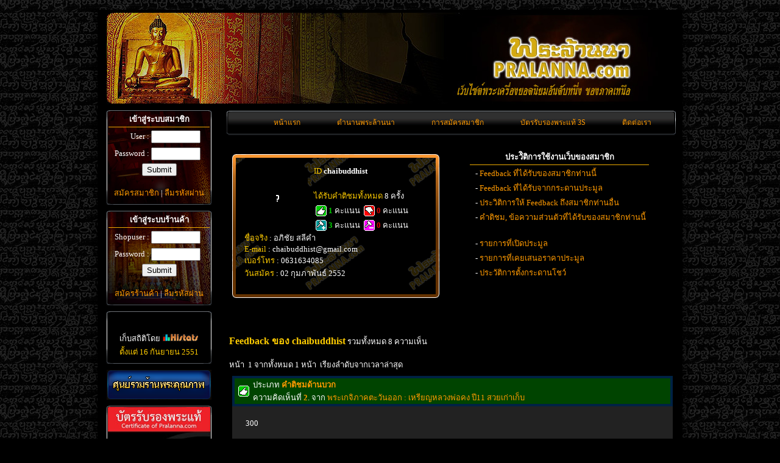

--- FILE ---
content_type: text/html
request_url: http://pralanna.com/user-detail.php?userid=662
body_size: 10444
content:
<meta http-equiv="Content-Type" content="text/html; charset=utf-8" />
  <! DOCTYPE html PUBLIC "-//W3C//DTD XHTML 1.0 Transitional//EN" "http://www.w3.org/TR/xhtml1/DTD/xhtml1-transitional.dtd">
<html xmlns="http://www.w3.org/1999/xhtml">
<head>
<meta http-equiv="Content-Type" content="text/html; charset=utf-8" />
<link rel="icon" href="pralanna.ico" type="image/x-icon">
<link rel="shortcut icon" href="pralanna.ico" type="image/x-icon"> 
<title>ข้อมูลสมาชิก chaibuddhist พระล้านนา.คอม เว็บ พระเครื่อง พระบูชา อันดับหนึ่ง ของภาคเหนือ</title>
<script src="admin/ie7-standard.js" type="text/javascript"> </script>
<script type="text/javascript" src="ckeditor/ckeditor.js"></script>
<script type="text/JavaScript">
<!--
function logout(){
	var conLogout;
	conLogout = confirm("คุณต้องการออกจากระบบหรือไม่ ?");
	if(conLogout==false)	return;
	window.location = "logout.php";
}
function logout_shop(){
	var conLogout;
	conLogout = confirm("คุณต้องการออกจากระบบร้านค้าหรือไม่ ?");
	if(conLogout==false)	return;
	window.location = "logout_shop.php";
}
//-->
</script>
<link href="css/pralanna.css" rel="stylesheet" type="text/css">
<style type="text/css"> </style>
</head>

<body>
<center>
	 &nbsp;
   <table width="100%" border="0" cellpadding="0" cellspacing="0">
              <tr>
                
                <td class="BgFixC">
				<center>
				  <table width="930" border="0" cellpadding="0" cellspacing="0" bgcolor="#000000">
             	 <tr>
                <td align="left" valign="top" ><table width="100%" border="0" cellspacing="0" cellpadding="0">
                  <tr>
                    <td colspan="2" align="left" valign="top">
					
<table width="100%" border="0" cellspacing="0" cellpadding="0">
                      
					  <tr>
                        <td height="150" colspan="2" align="left" valign="top">
                        
                       <img src="image/pralanna-top-title.jpg" width="945" height="150" style="margin:5px 0px 0px 15px" />
                       <!--  <object classid="clsid:D27CDB6E-AE6D-11cf-96B8-444553540000" codebase="http://download.macromedia.com/pub/shockwave/cabs/flash/swflash.cab#version=7,0,19,0" width="930" height="150" style="margin-left:13px;">
                          <param name="movie" value="image/title3.swf" />
                          <param name="quality" value="high" />
                          <embed src="image/title3.swf" quality="high" pluginspage="http://www.macromedia.com/go/getflashplayer" type="application/x-shockwave-flash" width="930" height="150"></embed>
                        </object> --></td>
  </tr>
                    					</table>
                      <table width="100%" border="0" cellspacing="0" cellpadding="0">
                      <tr>
                        <td>			</td>
                      </tr>
                    </table>

                 </td>
                  </tr>
                  <tr>
				  
				  	<td width="180" align="left" valign="top"><meta http-equiv="Content-Type" content="text/html; charset=utf-8" />
<table border="0" cellspacing="10" cellpadding="0">
                        <tr>
                          <td>
						  
                  <div class="BgLoginBoard1">		
					<div class="login_frame">							  
							  		<form id="form1" name="form1" method="post" action="login.php">
        <table width="100%" border="0" cellspacing="3" cellpadding="0">
          <tr>
            <td height="25" colspan="2" align="center" class="Redline"><strong>เข้าสู่ระบบสมาชิก</strong></td>
            </tr>
          <tr>
            <td height="25" align="right">User : </td>
            <td><input name="user_name" type="text" class="input-admin" id="user_name" size="8" /></td>
          </tr>
          <tr>
            <td height="25" align="right" >Password : </td>
            <td><input name="user_password" type="password" class="input-admin" id="user_password" size="8" /></td>
          </tr>
          <tr>
            <td colspan="2" align="center"><input type="submit" name="Submit2" value="Submit" /></td>
          </tr>
        </table>
        </form>
			</div><span class="login"><center><a href="member.php">สมัครสมาชิก</a> | <a href="member-lostpass.php?mode=1">ลืมรหัสผ่าน</a></center></span>
		
                         								     
                         </div>
                         						  </td>
                        </tr>
						
						
						<tr>
						  <td align="left" valign="top"> 
                          
                  <div class="BgLoginBoard2">		
					<div class="login_frame">	
							    
																
								<form id="form1" name="form1" method="post" action="login_shop.php">
        <table width="100%" border="0" cellspacing="3" cellpadding="0">
          <tr>
            <td height="25" colspan="2" align="center" class="Redline"><strong>เข้าสู่ระบบร้านค้า</strong></td>
            </tr>
          <tr>
            <td height="25" align="right">Shopuser : </td>
            <td><input name="shop_name" type="text" class="input-admin" id="shop_name" size="8" /></td>
          </tr>
          <tr>
            <td height="25" align="right" >Password : </td>
            <td><input name="shop_password" type="password" class="input-admin" id="shop_password" size="8" /></td>
          </tr>
          <tr>
            <td colspan="2" align="center"><input type="submit" name="Submit2" value="Submit" /></td>
          </tr>
        </table>
		</form>

                         </div><span class="login"><center><a href="shop-member.php">สมัครร้านค้า</a> | <a href="member-lostpass.php?mode=2">ลืมรหัสผ่าน</a></center></span>                         </div>
                         						  </td>
  </tr>
					
                    
                    										
						<tr>
						  <td align="left" valign="top">

                            <div class="login_frame_nbg">	
                                <center>
                            <script type="text/javascript">document.write(unescape("%3Cscript src=%27http://s10.histats.com/js15.js%27 type=%27text/javascript%27%3E%3C/script%3E"));</script>
                            <a href="http://www.histats.com" target="_blank" title="hit counters" ><script  type="text/javascript" >
                            try {Histats.start(1,447482,4,401,118,80,"00011111");
                            Histats.track_hits();} catch(err){};
                            </script></a>
                            <noscript><a href="http://www.histats.com" target="_blank"><img  src="http://sstatic1.histats.com/0.gif?447482&101" alt="hit counters" border="0"></a></noscript><br />
                            <span>เก็บสถิติโดย <img src="image/histats.gif" style="margin-top:10px;" /></span>
                             </center>
                                                         </div>
                            <span class="login_nbg">
                                <center><span class="startdate"> ตั้งแต่ 16 กันยายน 2551</span></center>
                                                         </span>						  
                            
                            </td>                        
                        </tr> 
                  	
                    	
						<tr>
						  <td align="left" valign="top">
                          <ul class="bigblue">
							<li><a class="current" title="ร้านพระเครื่องคุณภาพ" href="shopallpage.php?page=1"><span></span><img src="image/leftmenu_shop_text03.png" width="160" height="29"/></a></li>
							</ul>
                          </td>
 					 </tr>
                     
                     <tr>
						  <td align="left" valign="top">
                         		<a title="ค้นหาบัตรรับรองพระแท้" href="searchidcard.php" target="_blank"><span></span><img src="image/iconsearchidcard2.png" width="172" height="264" style="margin-left:5px;"/></a>
                          </td>
 					 </tr>
  
  
						<tr>
						  <td align="left" valign="top">
                            <div class="BgLoginBoard4">	
                            <div class="login_frame">	
                                    <table width="100%" border="0" cellspacing="3" cellpadding="0">
                                      <tr>
                                        <td height="25" colspan="2" align="center"><strong>สถิติร้านค้า</strong></td>
                                        </tr>
                                      <tr>
                                        <td width="68%" height="25" align="right"><span class="startdate">ร้านค้าทั้งหมด :</span>  </td>
                                        <td width="32%" align="left"><span style="font-weight:bold;">265</span></td>
                                      </tr>
                                    </table>
                            </div>
                            <span class="login4">
                                    <table width="100%" border="0" cellspacing="3" cellpadding="0">
                                      <tr>
                                        <td width="68%" height="25" align="right" ><span class="startdate">พระเครื่องทั้งหมด :</span>  </td>
                                        <td width="32%" align="left"><span style="font-weight:bold;">14830</span></td>
                                      </tr>
                                    </table>
                            </span>
                            </div>				  
                            </td>
  						</tr>  
  <tr>
  	<td align="center">
    <iframe src="//www.facebook.com/plugins/likebox.php?href=https%3A%2F%2Fwww.facebook.com%2Fpages%2F%E0%B8%AA%E0%B8%B1%E0%B8%87%E0%B8%84%E0%B8%A1%E0%B8%AD%E0%B8%AD%E0%B8%99%E0%B9%84%E0%B8%A5%E0%B8%99%E0%B9%8C-pralannacom%2F417708925034080&amp;width=181&amp;height=310&amp;colorscheme=dark&amp;show_faces=true&amp;header=false&amp;stream=false&amp;show_border=true&amp;appId=169924249863032" scrolling="no" frameborder="0" style="border:none; overflow:hidden; width:181px; height:310px;" allowTransparency="true"></iframe>
    </td>
  </tr>
  <tr>
						  <td align="left" valign="top">

<div class="BgLoginBoard3">	
	<div class="login_frame">	
							  
						<table width="100%" border="0" cellspacing="3" cellpadding="0">
                                <tr>
                                  <td height="25" align="center"><strong>ค้นหาพระจากร้านค้า</strong></td>
                                </tr>
								 <tr>
									<td height="25" align="center" >  <form action="shopitemall.php" method="post" name="search" id="search">
									<input name="keyword" type="text" class="input-admin" id="keyword" size="10" maxlength="50" /><input name="Submit" type="submit" id="Submit" value="ค้นหา" /></form></td>
								 </tr>
                              </table>
                              		
                              <table width="100%" border="0" cellspacing="3" cellpadding="0">
                                <tr>
                                  <td height="25" align="center"><strong>ค้นหาพระจากประเภท</strong></td>
                                </tr>
								 <tr>
									<td height="25" align="center" >  <form action="shopitemall.php" method="post" name="search" id="search">
									<select name="typ" id="typ">
                                      <option value="1">พระบูชา</option>
                                      <option value="2">พระกรุ</option>
                                      <option value="3">พระกริ่ง</option>
                                      <option value="4">พระชัย</option>
                                      <option value="5">รูปหล่อ</option>
                                      <option value="6">เหรียญหล่อ / ปั้ม</option>
                                      <option value="7">พระปิดตา</option>
                                      <option value="8">เครื่องราง</option>
                                      <option value="9">พระเนื้อผง,ดิน,ว่าน</option>
                                      <option value="10">อื่นๆ</option>
                                    </select>
									<br />
									<input name="Submit3" type="submit" id="Submit2" value="ค้นหา" />
									</form></td>
								 </tr>
                              </table>
                              
                              <table width="100%" border="0" cellspacing="3" cellpadding="0">
                                <tr>
                                  <td height="25" align="center"><strong>ค้นหาร้านค้า</strong></td>
                                </tr>
                              </table>    
                                                        							
                           </div>
                           <span class="login"><center>
                             <form action="shopall.php" method="post" name="search" id="search">
									<input name="keyword" type="text" class="input-admin" id="keyword" size="10" maxlength="50" /><input name="Submit" type="submit" id="Submit" value="ค้นหา" /></form></center>
                           </span>
                    </div>
                           
                           </td>
  						</tr>
  
  												
						<tr>
                          <td align="left" valign="top">
						  <table width="180" border="0" cellpadding="0" cellspacing="0" style="margin-left:0px;">
                          <tr>
                          	<td background="image/frame_lanna_t.gif" style="background-position:left top; background-repeat:no-repeat">&nbsp;</td>
                          </tr>
                            <tr>
                              <td background="image/frame_lanna_l.gif">
							  	 							  
								                                <table width="100%" border="0" cellpadding="0" cellspacing="0">
                                  <tr>
                                    <td align="center"><b>ตำนานพระล้านนา</b></td>
                                  </tr>
                                  <tr>
                                    <td><p>
									 									
																				&nbsp;&nbsp;&nbsp;&nbsp;- <a href="news.php?zoneid=15">หนังสือพิมพ์เชียงใหม่นิวส์</a>
																				
																				
										<br />
										
																		
																				&nbsp;&nbsp;&nbsp;&nbsp;- <a href="news.php?zoneid=53">นสพ.คมชัดลึก</a>
																				
																				
										<br />
										
																		
																				&nbsp;&nbsp;&nbsp;&nbsp;- <a href="news.php?zoneid=51">นิตยสารพระเครื่องสปิริต</a>
																				
																				
										<br />
										
																		
																				&nbsp;&nbsp;&nbsp;&nbsp;- <a href="news.php?zoneid=52">หนังสือตามรอยจอบแรก</a>
																				
																				
										<br />
										
																		
																				&nbsp;&nbsp;&nbsp;&nbsp;- <a href="news.php?zoneid=74">หนังสือเภสัชครุครูบาผาผ่า</a>
																				
																				
										<br />
										
									</p></td>
                                  </tr>
                                </table>                              </td>
                           		 </tr>
                            <tr>
                              <td background="image/frame_lanna_b.gif" style="background-position:left bottom; background-repeat:no-repeat">&nbsp;</td>
                            </tr>
							  </table>					  </td>
                        </tr>
						
												
						<tr>
                          <td align="left" valign="top">
						  <table width="180" border="0" cellpadding="0" cellspacing="0" style="margin-left:0px;">
                          <tr>
                          	<td background="image/frame_lanna_t.gif" style="background-position:left top; background-repeat:no-repeat">&nbsp;</td>
                          </tr>
                            <tr>
                              <td background="image/frame_lanna_l.gif">
							  	 							  
								                                <table width="100%" border="0" cellpadding="0" cellspacing="0">
                                  <tr>
                                    <td align="center"><b>กระดานโชว์พระ</b></td>
                                  </tr>
                                  <tr>
                                    <td><p>
									 									
																				&nbsp;&nbsp;&nbsp;&nbsp;- <a href="board.php?zoneid=12">โชว์พระกรุล้านนา</a> 
																				
																				
										<br />
										
																		
																				&nbsp;&nbsp;&nbsp;&nbsp;- <a href="board.php?zoneid=30">โชว์พระเกจิอาจารย์ล้านนา</a> 
																				
																				
										<br />
										
																		
																				&nbsp;&nbsp;&nbsp;&nbsp;- <a href="board.php?zoneid=31">โชว์พระกรุทั่วไป</a> 
																				
																				
										<br />
										
																		
																				&nbsp;&nbsp;&nbsp;&nbsp;- <a href="board.php?zoneid=13">โชว์พระเกจิอาจารย์ทั่วไป</a> 
																				
																				
										<br />
										
																		
																				&nbsp;&nbsp;&nbsp;&nbsp;- <a href="board.php?zoneid=14">แอนติคและเครื่องราง</a> 
																				
																				
										<br />
										
									</p></td>
                                  </tr>
                                </table>                              </td>
                           		 </tr>
                            <tr>
                              <td background="image/frame_lanna_b.gif" style="background-position:left bottom; background-repeat:no-repeat">&nbsp;</td>
                            </tr>
							  </table>					  </td>
                        </tr>
						
												
						<tr>
                          <td align="left" valign="top">
						  <table width="180" border="0" cellpadding="0" cellspacing="0" style="margin-left:0px;">
                          <tr>
                          	<td background="image/frame_lanna_t.gif" style="background-position:left top; background-repeat:no-repeat">&nbsp;</td>
                          </tr>
                            <tr>
                              <td background="image/frame_lanna_l.gif">
							  	 							  
								                                <table width="100%" border="0" cellpadding="0" cellspacing="0">
                                  <tr>
                                    <td align="center"><b>ประมูลพระกรุล้านนา</b></td>
                                  </tr>
                                  <tr>
                                    <td><p>
									 									
																				&nbsp;&nbsp;&nbsp;&nbsp;- <a href="pramool.php?zoneid=1">พระกรุลำพูน</a>
																				
																				
										<br />
										
																		
																				&nbsp;&nbsp;&nbsp;&nbsp;- <a href="pramool.php?zoneid=47">พระกรุเชียงใหม่</a>
																				
																				
										<br />
										
																		
																				&nbsp;&nbsp;&nbsp;&nbsp;- <a href="pramool.php?zoneid=48">พระเชียงราย-พะเยา-น่าน</a>
																				
																				
										<br />
										
																		
																				&nbsp;&nbsp;&nbsp;&nbsp;- <a href="pramool.php?zoneid=4">พระพุทธรูปล้านนา</a>
																				
																				
										<br />
										
																		
																				&nbsp;&nbsp;&nbsp;&nbsp;- <a href="pramool.php?zoneid=2">พระกรุทั่วไปภาคเหนือ</a>
																				
																				
										<br />
										
									</p></td>
                                  </tr>
                                </table>                              </td>
                           		 </tr>
                            <tr>
                              <td background="image/frame_lanna_b.gif" style="background-position:left bottom; background-repeat:no-repeat">&nbsp;</td>
                            </tr>
							  </table>					  </td>
                        </tr>
						
												
						<tr>
                          <td align="left" valign="top">
						  <table width="180" border="0" cellpadding="0" cellspacing="0" style="margin-left:0px;">
                          <tr>
                          	<td background="image/frame_lanna_t.gif" style="background-position:left top; background-repeat:no-repeat">&nbsp;</td>
                          </tr>
                            <tr>
                              <td background="image/frame_lanna_l.gif">
							  	 							  
								                                <table width="100%" border="0" cellpadding="0" cellspacing="0">
                                  <tr>
                                    <td align="center"><b>ประมูลพระเกจิล้านนา 1</b></td>
                                  </tr>
                                  <tr>
                                    <td><p>
									 									
																				&nbsp;&nbsp;&nbsp;&nbsp;- <a href="pramool.php?zoneid=36">ครูบาเจ้าศรีวิชัย</a>
																				
																				
										<br />
										
																		
																				&nbsp;&nbsp;&nbsp;&nbsp;- <a href="pramool.php?zoneid=37">หลวงปู่แหวน</a>
																				
																				
										<br />
										
																		
																				&nbsp;&nbsp;&nbsp;&nbsp;- <a href="pramool.php?zoneid=38">หลวงปู่สิม</a>
																				
																				
										<br />
										
																		
																				&nbsp;&nbsp;&nbsp;&nbsp;- <a href="pramool.php?zoneid=39">หลวงพ่อเกษม เขมโก</a>
																				
																				
										<br />
										
																		
																				&nbsp;&nbsp;&nbsp;&nbsp;- <a href="pramool.php?zoneid=69">หลวงพ่อวัดดอนตัน</a>
																				
																				
										<br />
										
																		
																				&nbsp;&nbsp;&nbsp;&nbsp;- <a href="pramool.php?zoneid=68">ครูบาชุ่ม / ขันแก้ว</a>
																				
																				
										<br />
										
																		
																				&nbsp;&nbsp;&nbsp;&nbsp;- <a href="pramool.php?zoneid=73">ครูบาเจ้าผาผ่า</a>
																				
																				
										<br />
										
																		
																				&nbsp;&nbsp;&nbsp;&nbsp;- <a href="pramool.php?zoneid=70">ครูบาจันต๊ะ</a>
																				
																				
										<br />
										
																		
																				&nbsp;&nbsp;&nbsp;&nbsp;- <a href="pramool.php?zoneid=66">อ.เปลี่ยน/ลพ.ประสิทธิ์</a>
																				
																				
										<br />
										
																		
																				&nbsp;&nbsp;&nbsp;&nbsp;- <a href="pramool.php?zoneid=72">ครูบาอิน อินโท</a>
																				
																				
										<br />
										
																		
																				&nbsp;&nbsp;&nbsp;&nbsp;- <a href="pramool.php?zoneid=77">ครูบาอินสม สุมโน</a>
																				
																				
										<br />
										
																		
																				&nbsp;&nbsp;&nbsp;&nbsp;- <a href="pramool.php?zoneid=76">ครูบาอินโต พะเยา</a>
																				
																				
										<br />
										
																		
																				&nbsp;&nbsp;&nbsp;&nbsp;- <a href="pramool.php?zoneid=82">ครูบาบุญชุ่ม ญาณสังวโร</a>
																				
										<img src='image/news.gif' width='17' height='7' border='0' alt='ใหม่' />										
										<br />
										
									</p></td>
                                  </tr>
                                </table>                              </td>
                           		 </tr>
                            <tr>
                              <td background="image/frame_lanna_b.gif" style="background-position:left bottom; background-repeat:no-repeat">&nbsp;</td>
                            </tr>
							  </table>					  </td>
                        </tr>
						
												
						<tr>
                          <td align="left" valign="top">
						  <table width="180" border="0" cellpadding="0" cellspacing="0" style="margin-left:0px;">
                          <tr>
                          	<td background="image/frame_lanna_t.gif" style="background-position:left top; background-repeat:no-repeat">&nbsp;</td>
                          </tr>
                            <tr>
                              <td background="image/frame_lanna_l.gif">
							  	 							  
								                                <table width="100%" border="0" cellpadding="0" cellspacing="0">
                                  <tr>
                                    <td align="center"><b>ประมูลพระเกจิล้านนา 2</b></td>
                                  </tr>
                                  <tr>
                                    <td><p>
									 									
																				&nbsp;&nbsp;&nbsp;&nbsp;- <a href="pramool.php?zoneid=67">ท้าวเวสสุวรรณ(ยักษ์)</a>
																				
																				
										<br />
										
																		
																				&nbsp;&nbsp;&nbsp;&nbsp;- <a href="pramool.php?zoneid=42">พระวัดพระสิงห์</a>
																				
																				
										<br />
										
																		
																				&nbsp;&nbsp;&nbsp;&nbsp;- <a href="pramool.php?zoneid=75">พระเครื่องวัดพันอ้น</a>
																				
																				
										<br />
										
																		
																				&nbsp;&nbsp;&nbsp;&nbsp;- <a href="pramool.php?zoneid=71">เครื่องรางล้านนา</a>
																				
																				
										<br />
										
									</p></td>
                                  </tr>
                                </table>                              </td>
                           		 </tr>
                            <tr>
                              <td background="image/frame_lanna_b.gif" style="background-position:left bottom; background-repeat:no-repeat">&nbsp;</td>
                            </tr>
							  </table>					  </td>
                        </tr>
						
												
						<tr>
                          <td align="left" valign="top">
						  <table width="180" border="0" cellpadding="0" cellspacing="0" style="margin-left:0px;">
                          <tr>
                          	<td background="image/frame_lanna_t.gif" style="background-position:left top; background-repeat:no-repeat">&nbsp;</td>
                          </tr>
                            <tr>
                              <td background="image/frame_lanna_l.gif">
							  	 							  
								                                <table width="100%" border="0" cellpadding="0" cellspacing="0">
                                  <tr>
                                    <td align="center"><b>ประมูลพระเกจิล้านนา 3</b></td>
                                  </tr>
                                  <tr>
                                    <td><p>
									 									
																				&nbsp;&nbsp;&nbsp;&nbsp;- <a href="pramool.php?zoneid=43">พระเครื่อง จ.เชียงใหม่</a>
																				
																				
										<br />
										
																		
																				&nbsp;&nbsp;&nbsp;&nbsp;- <a href="pramool.php?zoneid=44">พระเครื่อง จ.ลำพูน</a>
																				
																				
										<br />
										
																		
																				&nbsp;&nbsp;&nbsp;&nbsp;- <a href="pramool.php?zoneid=45">พระเครื่อง จ.เชียงราย</a>
																				
																				
										<br />
										
																		
																				&nbsp;&nbsp;&nbsp;&nbsp;- <a href="pramool.php?zoneid=46">พระเครื่อง จ.น่าน</a>
																				
																				
										<br />
										
																		
																				&nbsp;&nbsp;&nbsp;&nbsp;- <a href="pramool.php?zoneid=57">พระเครื่อง จ.พะเยา</a>
																				
																				
										<br />
										
																		
																				&nbsp;&nbsp;&nbsp;&nbsp;- <a href="pramool.php?zoneid=56">พระเครื่อง จ.แพร่</a>
																				
																				
										<br />
										
																		
																				&nbsp;&nbsp;&nbsp;&nbsp;- <a href="pramool.php?zoneid=55">พระเครื่อง จ.ลำปาง</a>
																				
																				
										<br />
										
																		
																				&nbsp;&nbsp;&nbsp;&nbsp;- <a href="pramool.php?zoneid=60">พระ จ.แม่ฮ่องสอน</a>
																				
																				
										<br />
										
																		
																				&nbsp;&nbsp;&nbsp;&nbsp;- <a href="pramool.php?zoneid=59">พระเครื่อง จ.ตาก</a>
																				
																				
										<br />
										
																		
																				&nbsp;&nbsp;&nbsp;&nbsp;- <a href="pramool.php?zoneid=58">พระเครื่อง จ .อุตรดิตถ์</a>
																				
																				
										<br />
										
																		
																				&nbsp;&nbsp;&nbsp;&nbsp;- <a href="pramool.php?zoneid=3">พระทั่วไปภาคเหนือ</a>
																				
																				
										<br />
										
									</p></td>
                                  </tr>
                                </table>                              </td>
                           		 </tr>
                            <tr>
                              <td background="image/frame_lanna_b.gif" style="background-position:left bottom; background-repeat:no-repeat">&nbsp;</td>
                            </tr>
							  </table>					  </td>
                        </tr>
						
												
						<tr>
                          <td align="left" valign="top">
						  <table width="180" border="0" cellpadding="0" cellspacing="0" style="margin-left:0px;">
                          <tr>
                          	<td background="image/frame_lanna_t.gif" style="background-position:left top; background-repeat:no-repeat">&nbsp;</td>
                          </tr>
                            <tr>
                              <td background="image/frame_lanna_l.gif">
							  	 							  
								                                <table width="100%" border="0" cellpadding="0" cellspacing="0">
                                  <tr>
                                    <td align="center"><b>กระดานประมูลทั่วไป</b></td>
                                  </tr>
                                  <tr>
                                    <td><p>
									 									
																				&nbsp;&nbsp;&nbsp;&nbsp;- <a href="pramool.php?zoneid=81">เหรียญกษาปณ์ที่ระลึก</a>
																				
																				
										<br />
										
																		
																				&nbsp;&nbsp;&nbsp;&nbsp;- <a href="pramool.php?zoneid=41">งานพุทธศิลป์ อ.เฉลิมชัย</a>
																				
																				
										<br />
										
																		
																				&nbsp;&nbsp;&nbsp;&nbsp;- <a href="pramool.php?zoneid=34">เครื่องรางของขลัง</a>
																				
																				
										<br />
										
																		
																				&nbsp;&nbsp;&nbsp;&nbsp;- <a href="pramool.php?zoneid=23">แอนติคและของสะสม</a>
																				
																				
										<br />
										
																		
																				&nbsp;&nbsp;&nbsp;&nbsp;- <a href="pramool.php?zoneid=65">หนังสือพระ</a>
																				
																				
										<br />
										
																		
																				&nbsp;&nbsp;&nbsp;&nbsp;- <a href="pramool.php?zoneid=33">สินค้าทั่วไป</a>
																				
																				
										<br />
										
									</p></td>
                                  </tr>
                                </table>                              </td>
                           		 </tr>
                            <tr>
                              <td background="image/frame_lanna_b.gif" style="background-position:left bottom; background-repeat:no-repeat">&nbsp;</td>
                            </tr>
							  </table>					  </td>
                        </tr>
						
												
						<tr>
                          <td align="left" valign="top">
						  <table width="180" border="0" cellpadding="0" cellspacing="0" style="margin-left:0px;">
                          <tr>
                          	<td background="image/frame_lanna_t.gif" style="background-position:left top; background-repeat:no-repeat">&nbsp;</td>
                          </tr>
                            <tr>
                              <td background="image/frame_lanna_l.gif">
							  	 							  
								                                <table width="100%" border="0" cellpadding="0" cellspacing="0">
                                  <tr>
                                    <td align="center"><b>ประมูลกาดนัด-วัดดวง</b></td>
                                  </tr>
                                  <tr>
                                    <td><p>
									 									
																				&nbsp;&nbsp;&nbsp;&nbsp;- <a href="pramool.php?zoneid=25">พระสกุลลำพูน</a>
																				
																				
										<br />
										
																		
																				&nbsp;&nbsp;&nbsp;&nbsp;- <a href="pramool.php?zoneid=7">พระกรุล้านนา</a>
																				
																				
										<br />
										
																		
																				&nbsp;&nbsp;&nbsp;&nbsp;- <a href="pramool.php?zoneid=9">พระกรุทั่วไป</a>
																				
																				
										<br />
										
																		
																				&nbsp;&nbsp;&nbsp;&nbsp;- <a href="pramool.php?zoneid=8">พระเกจิสายเหนือ</a>
																				
																				
										<br />
										
																		
																				&nbsp;&nbsp;&nbsp;&nbsp;- <a href="pramool.php?zoneid=61">พระเกจิสายอีสาน</a>
																				
																				
										<br />
										
																		
																				&nbsp;&nbsp;&nbsp;&nbsp;- <a href="pramool.php?zoneid=62">พระเกจิสายภาคกลาง</a>
																				
																				
										<br />
										
																		
																				&nbsp;&nbsp;&nbsp;&nbsp;- <a href="pramool.php?zoneid=63">พระเกจิภาคตะวันออก</a>
																				
																				
										<br />
										
																		
																				&nbsp;&nbsp;&nbsp;&nbsp;- <a href="pramool.php?zoneid=64">พระเกจิสายใต้</a>
																				
																				
										<br />
										
																		
																				&nbsp;&nbsp;&nbsp;&nbsp;- <a href="pramool.php?zoneid=10">พระเกจิอาจารย์ทั่วไป</a>
																				
																				
										<br />
										
																		
																				&nbsp;&nbsp;&nbsp;&nbsp;- <a href="pramool.php?zoneid=26">พระบูชาเกจิ/พระพุทธรูป</a>
																				
																				
										<br />
										
									</p></td>
                                  </tr>
                                </table>                              </td>
                           		 </tr>
                            <tr>
                              <td background="image/frame_lanna_b.gif" style="background-position:left bottom; background-repeat:no-repeat">&nbsp;</td>
                            </tr>
							  </table>					  </td>
                        </tr>
						
												
						<tr>
                          <td align="left" valign="top">
						  <table width="180" border="0" cellpadding="0" cellspacing="0" style="margin-left:0px;">
                          <tr>
                          	<td background="image/frame_lanna_t.gif" style="background-position:left top; background-repeat:no-repeat">&nbsp;</td>
                          </tr>
                            <tr>
                              <td background="image/frame_lanna_l.gif">
							  	 							  
								                                <table width="100%" border="0" cellpadding="0" cellspacing="0">
                                  <tr>
                                    <td align="center"><b>กระดานประมูลการกุศล</b></td>
                                  </tr>
                                  <tr>
                                    <td><p>
									 									
																				&nbsp;&nbsp;&nbsp;&nbsp;- <a href="pramool.php?zoneid=54">ประมูลพระเพื่อการกุศล</a>
																				
																				
										<br />
										
									</p></td>
                                  </tr>
                                </table>                              </td>
                           		 </tr>
                            <tr>
                              <td background="image/frame_lanna_b.gif" style="background-position:left bottom; background-repeat:no-repeat">&nbsp;</td>
                            </tr>
							  </table>					  </td>
                        </tr>
						
												
						<tr>
                          <td align="left" valign="top">
						  <table width="180" border="0" cellpadding="0" cellspacing="0" style="margin-left:0px;">
                          <tr>
                          	<td background="image/frame_lanna_t.gif" style="background-position:left top; background-repeat:no-repeat">&nbsp;</td>
                          </tr>
                            <tr>
                              <td background="image/frame_lanna_l.gif">
							  	 							  
								                                <table width="100%" border="0" cellpadding="0" cellspacing="0">
                                  <tr>
                                    <td align="center"><b>กระดานอู้กั๋นม่วนๆ</b></td>
                                  </tr>
                                  <tr>
                                    <td><p>
									 									
																				&nbsp;&nbsp;&nbsp;&nbsp;- <a href="board.php?zoneid=28">มีข่าวเอิ้นบอก</a> 
																				
																				
										<br />
										
																		
																				&nbsp;&nbsp;&nbsp;&nbsp;- <a href="board.php?zoneid=27">อู้ได้ซะป๊ะเรื่อง</a> 
																				
																				
										<br />
										
																		
																				&nbsp;&nbsp;&nbsp;&nbsp;- <a href="board.php?zoneid=40">ฮู้ตันพระแท้-เก๊</a> 
																				
																				
										<br />
										
																		
																				&nbsp;&nbsp;&nbsp;&nbsp;- <a href="board.php?zoneid=32">ร่วมด้วยจ้วยกั๋นผ่อ</a> 
																				
																				
										<br />
										
																		
																				&nbsp;&nbsp;&nbsp;&nbsp;- <a href="board.php?zoneid=35">บัญชีดำ</a> 
																				
																				
										<br />
										
									</p></td>
                                  </tr>
                                </table>                              </td>
                           		 </tr>
                            <tr>
                              <td background="image/frame_lanna_b.gif" style="background-position:left bottom; background-repeat:no-repeat">&nbsp;</td>
                            </tr>
							  </table>					  </td>
                        </tr>
						
												
						<tr>
                          <td align="left" valign="top">
						  <table width="180" border="0" cellpadding="0" cellspacing="0" style="margin-left:0px;">
                          <tr>
                          	<td background="image/frame_lanna_t.gif" style="background-position:left top; background-repeat:no-repeat">&nbsp;</td>
                          </tr>
                            <tr>
                              <td background="image/frame_lanna_l.gif">
							  	 							  
								                                <table width="100%" border="0" cellpadding="0" cellspacing="0">
                                  <tr>
                                    <td align="center"><b>บัตรรับรองพระแท้</b></td>
                                  </tr>
                                  <tr>
                                    <td><p>
									 									
																				&nbsp;&nbsp;&nbsp;&nbsp;- <a href="news.php?zoneid=79">แจ้งข่าวบัตรรับรองพระแท้</a>
																				
																				
										<br />
										
									</p></td>
                                  </tr>
                                </table>                              </td>
                           		 </tr>
                            <tr>
                              <td background="image/frame_lanna_b.gif" style="background-position:left bottom; background-repeat:no-repeat">&nbsp;</td>
                            </tr>
							  </table>					  </td>
                        </tr>
						
						                                                
                        
										

                    <tr>
                      <td align="left" valign="top"><div id="MenuNews"> 
<div style="text-align: center;"> <form name="form" id="form"> 
    <p> <select ตามรอยจอบแรกครูบาฯ"="ตามรอยจอบแรกฯ" name="select2" onchange="window.open(this.options[this.selectedIndex].value,'_blank')" ตามรอยจอบแรกครูบาฯ="" <="" option="" style="width: 181px; color: rgb(170, 100, 50); background-color: rgb(255, 255, 255);" class="style13" type="select-one" value="ตามรอยจอบแรกฯ"> <option value="ตามรอยจอบแรกฯ">ตามรอยจอบแรกครูบาเจ้าศรีวิชัย</option> <option value="http://pralanna.com/boardpage.php?topicid=89401">(ครั้งที่ ๑๐)ปี ๒๕๖๐</option> <option value="http://pralanna.com/boardpage.php?topicid=86173">(ครั้งที่ ๙)ปี ๒๕๕๙</option> <option value="http://pralanna.com/boardpage.php?topicid=82795">(ครั้งที่ ๘)ปี ๒๕๕๘</option> <option value="http://pralanna.com/boardpage.php?topicid=78846">(ครั้งที่ ๗)ปี ๒๕๕๗</option> <option value="http://pralanna.com/boardpage.php?topicid=72218">(ครั้งที่ ๖)ปี ๒๕๕๖</option> <option value="http://pralanna.com/boardpage.php?topicid=61708">(ครั้งที่ ๕)ปี ๒๕๕๕</option> <option value="http://pralanna.com/boardpage.php?topicid=46929">(ครั้งที่ ๔)ปี ๒๕๕๔</option> <option value="http://pralanna.com/boardpage.php?topicid=29767">(ครั้งที่ ๓)ปี ๒๕๕๓</option> <option value="http://pralanna.com/boardpage.php?topicid=14827">(ครั้งที่ ๒)ปี ๒๕๕๒</option> <option value="http://pralanna.com/boardpage.php?topicid=1419">(ครั้งที่ ๑)ปี ๒๕๕๑</option></select><br /> </p> 
    <p><a target="_blank" href="/boardpage.php?topicid=89401"><img border="0" alt="" src="/spaw_editor//picture/20171212.jpg" /></a><br /><br /><a target="_blank" href="/news.php?zoneid=78"><img alt="" border="0" src="/spaw_editor//picture/banner20140817_1.jpg" /></a></p></form> 
</div> 
<p align="center">&nbsp;<a target="_blank" href="/boardpage.php?topicid=4158"><img alt="" border="0" src="/spaw_editor//picture/banner20110129_4_1.jpg" /></a></p> 
<p align="center"><a target="_blank" href="/boardpage.php?topicid=6313"><img alt="" border="0" src="/spaw_editor//picture/banner20110129_5.jpg" /></a></p><a target="_blank" href="/boardpage.php?topicid=6313"></a><a target="_blank" href="/boardpage.php?topicid=16275"></a><a target="_blank" href="/boardpage.php?topicid=16275"></a> 
<p align="center"><a target="_blank" href="/boardpage.php?topicid=17443"></a></p> 
<p align="center"><a target="_blank" href="/boardpage.php?topicid=78941"><img alt="" border="0" src="/spaw_editor//picture/banner20141116.gif" /></a></p> 
<p align="center"><a target="_blank" href="/boardpage.php?topicid=17443"><img alt="" border="0" src="/spaw_editor//picture/banner20110129_6.jpg" /></a></p> 
<p align="center"><a target="_blank" href="/boardpage.php?topicid=57202"></a></p> 
<p align="center"><a target="_blank" href="/boardpage.php?topicid=57202"></a></p> 
<p align="center"><a target="_blank" href="/boardpage.php?topicid=48868"></a></p> 
<p align="center"><a target="_blank" href="/boardpage.php?topicid=48630"><img alt="" border="0" src="/spaw_editor//picture/banner20120221_1.jpg" /></a></p></div></td>
					</tr>

<!-- ---------------------------------------- -->


<!-- ---------------------------------------- -->                    
                    
                                     
                      </table>
</td>
                    <td width="940" align="left" valign="top">
					
						<table width="100%" border="0" cellspacing="10" cellpadding="0">
						  <tr>
						    <td><table width="100%" border="0" cellpadding="0" cellspacing="0">
                              <tr>
                                <td background="image/frame_topmenu_l.gif" style="background-position:left top; background-repeat:no-repeat"><img src="image/spacer.gif" width="10" height="41">
    <td align="left"></td>
    <td align="right" background="image/frame_topmenu_bg.gif" style="background-position:center top;background-repeat:repeat-x">
			<ul class="Topmenu">
				<li><a href="index.php">หน้าแรก</a></li>
				<li><a href="news.php?zoneid=15">ตำนานพระล้านนา</a></li>
				<!-- <li><a href="board.php?zoneid=12">โชว์พระกรุล้านนา</a></li> 
   				<li><a href="board.php?zoneid=31">โชว์พระกรุทั่วไป </a></li>
				<li><a href="board.php?zoneid=30">โชว์พระเกจิล้านนา </a></li> -->
				<li><a href="payment.php">การสมัครสมาชิก</a></li>
                <li><a href="idcardpage.php?id=14" target="_blank">บัตรรับรองพระแท้ 3S</a></li>                
				<li><a href="contactus.php">ติดต่อเรา</a></li>
			</ul></td>
    <td align="right" background="image/frame_topmenu_r.gif" style="background-position:right top; background-repeat:no-repeat"><img src="image/spacer.gif" width="10" height="41"></td>
                              </tr>
</table>									
													<table width="100%" border="0" cellpadding="0" cellspacing="0" ><!-- class="GoldFB2"> -->
                              <tr>
                                <td><table width="100%" border="0" cellpadding="5" cellspacing="0"><!-- class="GoldFB"> -->
                                    <tr>
                                      <td>
									  
<script type="text/javascript">
function zdButton(mode, id, zd) {
  var objRequest = false;

  if (window.XMLHttpRequest) {
    objRequest = new XMLHttpRequest();
  }
  else if (window.ActiveXObject) {
    objRequest = new ActiveXObject("Microsoft.XMLHTTP");
  }

  if (objRequest) {
	  
  	var url = 'zd_zd.php?zd_mode='+mode+'&mode_id='+id+'&zd='+zd+'' ;
	
    objRequest.open("GET", url, true);
    objRequest.onreadystatechange = handleResponse;
    objRequest.send(null);
  }

  //Inner Function
  function handleResponse() {
  var objDiv = document.getElementById(mode+"Button"+id);
  
    if (objRequest.readyState == 4 && objRequest.status == 200) {
      objDiv.innerHTML = objRequest.responseText;

      delete objRequest;
      objRequest = null;
    }
  } //จบฟังก์ชั่น handleResponse ที่เป็น Inner Function
} //จบฟังก์ชั่น zdButton
</script>


<meta http-equiv="Content-Type" content="text/html; charset=utf-8" />
	
                                      
                                    	<br>
                                        
                                        <script type="text/javascript" src="ajax/highslide/highslide-with-html.js"></script>
<link rel="stylesheet" type="text/css" href="ajax/highslide/highslide.css" />
<script type="text/javascript">
hs.graphicsDir = 'ajax/highslide/graphics/';
hs.outlineType = 'rounded-white';
hs.wrapperClassName = 'draggable-header';
hs.showCredits = false;
</script>


<table width="100%" border="0" cellspacing="0" cellpadding="0">
                                          <tr>
                                            <td>
                                            
                                            <table width="350" border="0" cellspacing="0" cellpadding="0">
                        <tr>
                          <td>
                          
                          <!-- Member Detail -->
                          
				<div class="BgDetailBoard1">
					<div class="Detail_frame1">	
                          
                          <b style=" display:block; height:18px">&nbsp;</b>
                          <table width="94%" border="0" cellspacing="0" cellpadding="0">
                            <tr>
                              <td width="100" align="center">
                                                           		
                                    <table border="0" cellpadding="2" cellspacing="2" class="fullBorder" style="margin-left:5px; margin-top:0px;">
                                     <tr>
                                      <td>

                            	<img src="image/nopic100x100.gif" width="100" height="100" border="0" style="margin-left:15px;">				               		   </td>
                                      </tr>
                                    </table>                              </td>
                              <td align="left" valign="top"><table width="100%" border="0" cellspacing="0" cellpadding="0">
                                                                <tr>
                                  <td align="left" class="DotLine">&nbsp;&nbsp;<span style="color:#FFCC00">ID</span>&nbsp;<strong>chaibuddhist</strong></td>
                                </tr>
                                <tr>
                              <td align="left" class="DotLine">&nbsp;</td>
                            </tr>
                            <tr>
                              <td align="left" class="DotLine">&nbsp;&nbsp;<span style="color:#FFCC00">ได้รับคำติชมทั้งหมด</span> 8&nbsp;ครั้ง</td>
                            </tr>
                            <tr>
                              <td align="left" class="DotLine">&nbsp;&nbsp;&nbsp;<img src="image/icon_tup3.gif" width="18" height="18" title="คะแนนบวกจากสมาชิก" style='position:relative;top:5px;padding:0px 0px 0px 0px;'/> <b style="color:#00CC00;">1</b>&nbsp;คะแนน&nbsp;&nbsp;<img src="image/icon_tdown3.gif" width="18" height="18" title="คะแนนลบจากสมาชิก" style='position:relative;top:5px;padding:0px 0px 0px 0px;'/> <b style="color:#CC0000;">0</b>&nbsp;คะแนน</td>
                            </tr>
                            <tr>
                              <td align="left">&nbsp;&nbsp;&nbsp;<img src="image/icon_pramool-plus.gif" width="18" height="18" title="คะแนนบวกจากกระดานประมูล"  style='position:relative;top:5px;padding:0px 0px 0px 0px;'/> <b style="color:#00CC00;">3</b>&nbsp;คะแนน&nbsp;&nbsp;<img src="image/icon_pramool-minus.gif" width="18" height="18" title="คะแนนลบจากกระดานประมูล" style='position:relative;top:5px;padding:0px 0px 0px 0px;'/> <b style="color:#CC0000;">0</b>&nbsp;คะแนน</td>
                                </tr>
                              </table></td>
                            </tr>
                            <tr>
                              <td colspan="2" align="left"> 
                              
                                                            <p><span style="color:#FFCC00; padding:0 0 0 20px;">ชื่อจริง</span> : อภิชัย สลีคำ<br />
                              <span style="color:#FFCC00; padding:0 0 0 20px;">E-mail</span> : chaibuddhist@gmail.com<br />
                              <span style="color:#FFCC00; padding:0 0 0 20px;">เบอร์โทร</span> : 0631634085<br />
                              <span style="color:#FFCC00; padding:0 0 0 20px;">วันสมัคร</span> : 02 กุมภาพันธ์ 2552</p>
                                                            	<!-- &nbsp;&nbsp;<span style="color:#FF0000">* สมาชิกเท่านั้นที่จะมองเห็นข้อมูลส่วนนี้</span> -->
                                                            
                               </td>
                            </tr>
                            <tr>
                              <td colspan="2" align="center" class="DotLine">&nbsp;</td>
                            </tr>
                            </table>
				  </div><span class="Detail1">&nbsp;</span></div>                          </td>
                        </tr>
                      </table>
                                            
                                            </td>
                                            <td align="left">
                                            
                                            
                                            <!--                                -->
                                             
                                             
                                             <table width="300px" border="0" cellspacing="3" cellpadding="0">
                                <tr>
                                  <td height="25" align="center" class="Redline"><strong>ประวัิติการใช้งานเว็บของสมาชิก</strong></td>
                                </tr>
                                
                                
								<tr>
                                    <td>&nbsp;&nbsp;&nbsp;- <a href="user-detail.php?userid=662">Feedback ที่ได้รับของสมาชิกท่านนี้</a></td>
                                  </tr>
                                  <tr>
                                    <td>&nbsp;&nbsp;&nbsp;- <a href="user-detail.php?userid=662&mode=pramool">Feedback ที่ได้รับจากกระดานประมูล</a></td>
                                  </tr>
                                  <tr>
                                    <td>&nbsp;&nbsp;&nbsp;- <a href="user-detail.php?userid=662&mode=give">ประวิติการให้ Feedback ถึงสมาชิกท่านอื่น</a></td>
                                  </tr>
                                  <tr>
                                    <td>&nbsp;&nbsp;&nbsp;- <a href="user-detail.php?userid=662&mode=pm">คำติชม, ข้อความส่วนตัวที่ได้รับของสมาชิกท่านนี้</a></td>
                                  </tr>
                                  <tr>
								    <td>&nbsp;</td>
							      </tr>
                                  <tr>
                                    <td>&nbsp;&nbsp;&nbsp;- <a href="user-pramool.php?userid=662">รายการที่เปิดประมูล</a></td>
                                  </tr>
                                  <tr>
                                    <td>&nbsp;&nbsp;&nbsp;- <a href="user-pramoolbid.php?userid=662">รายการที่เคยเสนอราคาประมูล</a></td>
                                  </tr>
                                  <tr>
                                    <td>&nbsp;&nbsp;&nbsp;- <a href="user-board.php?userid=662">ประวัติการตั้งกระดานโชว์</a></td>
								  <tr>
								    <td>&nbsp;</td>
							      </tr>
                                                                    <tr>
								    <td><center>&nbsp;</center></td>
							      </tr>
                              </table>
                                             
                                             
                                             
                                             <!--                                -->
                                            
                                            </td>
                                          </tr>
                                        </table>
                                        
                                        <br>
                                        
                                        <table width="100%" border="0" cellspacing="0" cellpadding="0">
                                          <tr>
                                            <td align="center">
                                            
                               <!-- แจ้งตรวจสอบ -->                                            
                                            
                                             
                                            
                                            
   							 <!-- จบแจ้งตรวจสอบ -->
                                            
                                            </td>
                                          </tr>
                                        </table>                                        
                                        <br>
                                        
                                        
                                        <br />

                                             									    <b style="font-weight:bold; font-size:16px; color:#FFCC00;">Feedback  ของ chaibuddhist</b> รวมทั้งหมด 8 ความเห็น<br><br>
                                             หน้า &nbsp;1 จากทั้งหมด 1 หน้า &nbsp;เรียงลำดับจากเวลาล่าสุด
                                             											 											
											<table width="100%" border="0" cellpadding="1" cellspacing="1" >
                				              <tr>
				                                <td><table width="100%" border="0" cellpadding="0" cellspacing="1">
                                				    <tr>
                                      					<td><table width="100%" border="0" cellspacing="0" cellpadding="4" style="background:#222222; margin:5 2 5 2;">
                                                        <tr bgcolor=#002244>
                                                            <td>
                                                          
                                                          <table width="100%" border="0" cellspacing="0" cellpadding="0">
                                                          <tr bgcolor="#004400">
                                                            <td width="30px" rowspan="2" align="center" valign="middle"><img src='image/icon_tup3.gif' width='18' height='18' title='บวก'></td>
                                                            <td align="left" bgcolor="#004400">ประเภท <b style="color:#FF9900">คำติชมด้านบวก</b></td>
                                                          </tr>
                                <tr bgcolor="#004400">
                                      <td align="left">
									ความคิดเห็นที่  <b style="color:#FF9900">2</b>.
									จาก <a href='pramoolpage.php?pramoolid=293659' target='_blank'>พระเกจิภาคตะวันออก : เหรียญหลวงพ่อคง ปี11 สวยเก่าเก็บ</a></td>
                                </tr>
                                </table>
                                
                                					</td>
                                               			  </tr>
                                                          <tr>
                                                            <td height="40" colspan="3" align="center" class="Redline">
															
															
											
															
						
															<table width="95%" border="0" cellspacing="0" cellpadding="0">
                                                              <tr>
                                                                <td>&nbsp;</td>
                                                              </tr>
                                                              <tr>
                                                                <td align="left">300</td>
                                                              </tr>
                                                              <tr>
                                                                <td>&nbsp;</td>
                                                              </tr>
                                                            </table>															</td>
                                                          </tr>
                                                          
                                                          <tr bgcolor=#002244>
                                                            <td>
                                                          
                                                          <table width="100%" border="0" cellspacing="0" cellpadding="0">
                                                          <tr bgcolor=#002244>
                                                            <td align="left">
                                                            
                                                            															โดย <b><a href='user-detail.php?userid=19359' target='_blank' style='color:#FF9900'>Kittichaita</a></b>                                                                                                                        &nbsp;</td>
                                                            <td align="left">
                                                            
                                                            </td>
                                                            <td align="right">29/09/64 17:56 น.															 	
                                							</td>
                                </tr>
                                </table>
                                
                                					</td>
                                               			  </tr>
                                                    		    </table>															</td>
									     		  </tr>
                                					</table>												</td>
											</tr>
										  </table>
											<br />
										
																						
											<table width="100%" border="0" cellpadding="1" cellspacing="1" >
                				              <tr>
				                                <td><table width="100%" border="0" cellpadding="0" cellspacing="1">
                                				    <tr>
                                      					<td><table width="100%" border="0" cellspacing="0" cellpadding="4" style="background:#222222; margin:5 2 5 2;">
                                                        <tr bgcolor=#002244>
                                                            <td>
                                                          
                                                          <table width="100%" border="0" cellspacing="0" cellpadding="0">
                                                          <tr bgcolor="#004400">
                                                            <td width="30px" rowspan="2" align="center" valign="middle"><img src='image/icon_tup3.gif' width='18' height='18' title='บวก'></td>
                                                            <td align="left" bgcolor="#004400">ประเภท <b style="color:#FF9900">คำติชมด้านบวก</b></td>
                                                          </tr>
                                <tr bgcolor="#004400">
                                      <td align="left">
									ความคิดเห็นที่  <b style="color:#FF9900">1</b>.
									จาก <a href='pramoolpage.php?pramoolid=293659' target='_blank'>พระเกจิภาคตะวันออก : เหรียญหลวงพ่อคง ปี11 สวยเก่าเก็บ</a></td>
                                </tr>
                                </table>
                                
                                					</td>
                                               			  </tr>
                                                          <tr>
                                                            <td height="40" colspan="3" align="center" class="Redline">
															
															
											
															
						
															<table width="95%" border="0" cellspacing="0" cellpadding="0">
                                                              <tr>
                                                                <td>&nbsp;</td>
                                                              </tr>
                                                              <tr>
                                                                <td align="left">300</td>
                                                              </tr>
                                                              <tr>
                                                                <td>&nbsp;</td>
                                                              </tr>
                                                            </table>															</td>
                                                          </tr>
                                                          
                                                          <tr bgcolor=#002244>
                                                            <td>
                                                          
                                                          <table width="100%" border="0" cellspacing="0" cellpadding="0">
                                                          <tr bgcolor=#002244>
                                                            <td align="left">
                                                            
                                                            															โดย <b><a href='user-detail.php?userid=19359' target='_blank' style='color:#FF9900'>Kittichaita</a></b>                                                                                                                        &nbsp;</td>
                                                            <td align="left">
                                                            
                                                            </td>
                                                            <td align="right">29/09/64 17:56 น.															 	
                                							</td>
                                </tr>
                                </table>
                                
                                					</td>
                                               			  </tr>
                                                    		    </table>															</td>
									     		  </tr>
                                					</table>												</td>
											</tr>
										  </table>
											<br />
										
																						
											<table width="100%" border="0" cellpadding="1" cellspacing="1" >
                				              <tr>
				                                <td><table width="100%" border="0" cellpadding="0" cellspacing="1">
                                				    <tr>
                                      					<td><table width="100%" border="0" cellspacing="0" cellpadding="4" style="background:#222222; margin:5 2 5 2;">
                                                        <tr bgcolor=#002244>
                                                            <td>
                                                          
                                                          <table width="100%" border="0" cellspacing="0" cellpadding="0">
                                                          <tr bgcolor="#000044">
                                                            <td width="30px" rowspan="2" align="center" valign="middle"><img src='image/icon_tletter.gif' width='18' height='18' title='ข้อความถึง'></td>
                                                            <td align="left" bgcolor="#000044">ประเภท <b style="color:#FF9900">ข้อความที่ไม่มีผลกับคะแนน</b></td>
                                                          </tr>
                                <tr bgcolor="#000044">
                                      <td align="left">
									ความคิดเห็นที่  <b style="color:#FF9900">4</b>.
									จาก หน้าประวัติสมาชิกโดยตรงของ chaibuddhist</td>
                                </tr>
                                </table>
                                
                                					</td>
                                               			  </tr>
                                                          <tr>
                                                            <td height="40" colspan="3" align="center" class="Redline">
															
															
											
															
						
															<table width="95%" border="0" cellspacing="0" cellpadding="0">
                                                              <tr>
                                                                <td>&nbsp;</td>
                                                              </tr>
                                                              <tr>
                                                                <td align="left">เหรียญวัดโพธิ์สัมพันเปิดเท่าไรครับ</td>
                                                              </tr>
                                                              <tr>
                                                                <td>&nbsp;</td>
                                                              </tr>
                                                            </table>															</td>
                                                          </tr>
                                                          
                                                          <tr bgcolor=#002244>
                                                            <td>
                                                          
                                                          <table width="100%" border="0" cellspacing="0" cellpadding="0">
                                                          <tr bgcolor=#002244>
                                                            <td align="left">
                                                            
                                                            															โดย <b><a href='user-detail.php?userid=18238' target='_blank' style='color:#FF9900'>เบนบ้านสวน</a></b>                                                                                                                        &nbsp;</td>
                                                            <td align="left">
                                                            
                                                            </td>
                                                            <td align="right">03/02/61 20:26 น.															 	
                                							</td>
                                </tr>
                                </table>
                                
                                					</td>
                                               			  </tr>
                                                    		    </table>															</td>
									     		  </tr>
                                					</table>												</td>
											</tr>
										  </table>
											<br />
										
																						
											<table width="100%" border="0" cellpadding="1" cellspacing="1" >
                				              <tr>
				                                <td><table width="100%" border="0" cellpadding="0" cellspacing="1">
                                				    <tr>
                                      					<td><table width="100%" border="0" cellspacing="0" cellpadding="4" style="background:#222222; margin:5 2 5 2;">
                                                        <tr bgcolor=#002244>
                                                            <td>
                                                          
                                                          <table width="100%" border="0" cellspacing="0" cellpadding="0">
                                                          <tr bgcolor="#004400">
                                                            <td width="30px" rowspan="2" align="center" valign="middle"><img src='image/icon_tup3.gif' width='18' height='18' title='บวก'></td>
                                                            <td align="left" bgcolor="#004400">ประเภท <b style="color:#FF9900">คำติชมด้านบวก</b></td>
                                                          </tr>
                                <tr bgcolor="#004400">
                                      <td align="left">
									ความคิดเห็นที่  <b style="color:#FF9900">1</b>.
									จาก <a href='pramoolpage.php?pramoolid=274663' target='_blank'>พระเกจิภาคตะวันออก : ปิดตาจิ๋วสริากา หลังยันต์มิฝังพลอย วัดบ่อวิน หลวงปู่ทิม สุดยอดหายาก</a></td>
                                </tr>
                                </table>
                                
                                					</td>
                                               			  </tr>
                                                          <tr>
                                                            <td height="40" colspan="3" align="center" class="Redline">
															
															
											
															
						
															<table width="95%" border="0" cellspacing="0" cellpadding="0">
                                                              <tr>
                                                                <td>&nbsp;</td>
                                                              </tr>
                                                              <tr>
                                                                <td align="left">550</td>
                                                              </tr>
                                                              <tr>
                                                                <td>&nbsp;</td>
                                                              </tr>
                                                            </table>															</td>
                                                          </tr>
                                                          
                                                          <tr bgcolor=#002244>
                                                            <td>
                                                          
                                                          <table width="100%" border="0" cellspacing="0" cellpadding="0">
                                                          <tr bgcolor=#002244>
                                                            <td align="left">
                                                            
                                                            															โดย <b><a href='user-detail.php?userid=17838' target='_blank' style='color:#FF9900'>Aeat28</a></b>                                                                                                                        &nbsp;</td>
                                                            <td align="left">
                                                            
                                                            </td>
                                                            <td align="right">16/05/60 19:15 น.															 	
                                							</td>
                                </tr>
                                </table>
                                
                                					</td>
                                               			  </tr>
                                                    		    </table>															</td>
									     		  </tr>
                                					</table>												</td>
											</tr>
										  </table>
											<br />
										
																						
											<table width="100%" border="0" cellpadding="1" cellspacing="1" >
                				              <tr>
				                                <td><table width="100%" border="0" cellpadding="0" cellspacing="1">
                                				    <tr>
                                      					<td><table width="100%" border="0" cellspacing="0" cellpadding="4" style="background:#222222; margin:5 2 5 2;">
                                                        <tr bgcolor=#002244>
                                                            <td>
                                                          
                                                          <table width="100%" border="0" cellspacing="0" cellpadding="0">
                                                          <tr bgcolor="#000044">
                                                            <td width="30px" rowspan="2" align="center" valign="middle"><img src='image/icon_tletter.gif' width='18' height='18' title='ข้อความถึง'></td>
                                                            <td align="left" bgcolor="#000044">ประเภท <b style="color:#FF9900">ข้อความที่ไม่มีผลกับคะแนน</b></td>
                                                          </tr>
                                <tr bgcolor="#000044">
                                      <td align="left">
									ความคิดเห็นที่  <b style="color:#FF9900">3</b>.
									จาก หน้าประวัติสมาชิกโดยตรงของ chaibuddhist</td>
                                </tr>
                                </table>
                                
                                					</td>
                                               			  </tr>
                                                          <tr>
                                                            <td height="40" colspan="3" align="center" class="Redline">
															
															
											
															
						
															<table width="95%" border="0" cellspacing="0" cellpadding="0">
                                                              <tr>
                                                                <td>&nbsp;</td>
                                                              </tr>
                                                              <tr>
                                                                <td align="left">พี่ครับเหรียญครูบาผาผ่านิยมตามสภาพ ผมปิดใว้900ส่งฟรี ครับยังไงติดต่อมาได้ครับ</td>
                                                              </tr>
                                                              <tr>
                                                                <td>&nbsp;</td>
                                                              </tr>
                                                            </table>															</td>
                                                          </tr>
                                                          
                                                          <tr bgcolor=#002244>
                                                            <td>
                                                          
                                                          <table width="100%" border="0" cellspacing="0" cellpadding="0">
                                                          <tr bgcolor=#002244>
                                                            <td align="left">
                                                            
                                                            															โดย <b><a href='user-detail.php?userid=10977' target='_blank' style='color:#FF9900'>วโรรส</a></b>                                                                                                                        &nbsp;</td>
                                                            <td align="left">
                                                            
                                                            </td>
                                                            <td align="right">02/01/59 18:10 น.															 	
                                							</td>
                                </tr>
                                </table>
                                
                                					</td>
                                               			  </tr>
                                                    		    </table>															</td>
									     		  </tr>
                                					</table>												</td>
											</tr>
										  </table>
											<br />
										
																						
											<table width="100%" border="0" cellpadding="1" cellspacing="1" >
                				              <tr>
				                                <td><table width="100%" border="0" cellpadding="0" cellspacing="1">
                                				    <tr>
                                      					<td><table width="100%" border="0" cellspacing="0" cellpadding="4" style="background:#222222; margin:5 2 5 2;">
                                                        <tr bgcolor=#002244>
                                                            <td>
                                                          
                                                          <table width="100%" border="0" cellspacing="0" cellpadding="0">
                                                          <tr bgcolor="#004400">
                                                            <td width="30px" rowspan="2" align="center" valign="middle"><img src='image/icon_tup3.gif' width='18' height='18' title='บวก'></td>
                                                            <td align="left" bgcolor="#004400">ประเภท <b style="color:#FF9900">คำติชมด้านบวก</b></td>
                                                          </tr>
                                <tr bgcolor="#004400">
                                      <td align="left">
									ความคิดเห็นที่  <b style="color:#FF9900">2</b>.
									จาก หน้าประวัติสมาชิกโดยตรงของ chaibuddhist</td>
                                </tr>
                                </table>
                                
                                					</td>
                                               			  </tr>
                                                          <tr>
                                                            <td height="40" colspan="3" align="center" class="Redline">
															
															
											
															
						
															<table width="95%" border="0" cellspacing="0" cellpadding="0">
                                                              <tr>
                                                                <td>&nbsp;</td>
                                                              </tr>
                                                              <tr>
                                                                <td align="left">ซื้อจริง โอนไว สมาชิกคุณภาพครับ</td>
                                                              </tr>
                                                              <tr>
                                                                <td>&nbsp;</td>
                                                              </tr>
                                                            </table>															</td>
                                                          </tr>
                                                          
                                                          <tr bgcolor=#002244>
                                                            <td>
                                                          
                                                          <table width="100%" border="0" cellspacing="0" cellpadding="0">
                                                          <tr bgcolor=#002244>
                                                            <td align="left">
                                                            
                                                            															โดย <b><a href='user-detail.php?userid=2244' target='_blank' style='color:#FF9900'>fasai</a></b>                                                                                                                        &nbsp;</td>
                                                            <td align="left">
                                                            
                                                            </td>
                                                            <td align="right">20/08/58 20:30 น.															 	
                                							</td>
                                </tr>
                                </table>
                                
                                					</td>
                                               			  </tr>
                                                    		    </table>															</td>
									     		  </tr>
                                					</table>												</td>
											</tr>
										  </table>
											<br />
										
																						
											<table width="100%" border="0" cellpadding="1" cellspacing="1" >
                				              <tr>
				                                <td><table width="100%" border="0" cellpadding="0" cellspacing="1">
                                				    <tr>
                                      					<td><table width="100%" border="0" cellspacing="0" cellpadding="4" style="background:#222222; margin:5 2 5 2;">
                                                        <tr bgcolor=#002244>
                                                            <td>
                                                          
                                                          <table width="100%" border="0" cellspacing="0" cellpadding="0">
                                                          <tr bgcolor="#000044">
                                                            <td width="30px" rowspan="2" align="center" valign="middle"><img src='image/icon_tletter.gif' width='18' height='18' title='ข้อความถึง'></td>
                                                            <td align="left" bgcolor="#000044">ประเภท <b style="color:#FF9900">ข้อความที่ไม่มีผลกับคะแนน</b></td>
                                                          </tr>
                                <tr bgcolor="#000044">
                                      <td align="left">
									ความคิดเห็นที่  <b style="color:#FF9900">1</b>.
									จาก หน้าประวัติสมาชิกโดยตรงของ chaibuddhist</td>
                                </tr>
                                </table>
                                
                                					</td>
                                               			  </tr>
                                                          <tr>
                                                            <td height="40" colspan="3" align="center" class="Redline">
															
															
											
															
						
															<table width="95%" border="0" cellspacing="0" cellpadding="0">
                                                              <tr>
                                                                <td>&nbsp;</td>
                                                              </tr>
                                                              <tr>
                                                                <td align="left">สอบถามหน่อยครับพี่ http://www.pralanna.com/pramoolpage.php?pramoolid=223256   เหรียญหลวงตามหาบัวยังอยู่มั้ยครับ ถ้ายัง ปิดเท่าไรครับ ขอบคุณครับ </td>
                                                              </tr>
                                                              <tr>
                                                                <td>&nbsp;</td>
                                                              </tr>
                                                            </table>															</td>
                                                          </tr>
                                                          
                                                          <tr bgcolor=#002244>
                                                            <td>
                                                          
                                                          <table width="100%" border="0" cellspacing="0" cellpadding="0">
                                                          <tr bgcolor=#002244>
                                                            <td align="left">
                                                            
                                                            															โดย <b><a href='user-detail.php?userid=7117' target='_blank' style='color:#FF9900'>notekub</a></b>                                                                                                                        &nbsp;</td>
                                                            <td align="left">
                                                            
                                                            </td>
                                                            <td align="right">16/04/58 16:29 น.															 	
                                							</td>
                                </tr>
                                </table>
                                
                                					</td>
                                               			  </tr>
                                                    		    </table>															</td>
									     		  </tr>
                                					</table>												</td>
											</tr>
										  </table>
											<br />
										
																						
											<table width="100%" border="0" cellpadding="1" cellspacing="1" >
                				              <tr>
				                                <td><table width="100%" border="0" cellpadding="0" cellspacing="1">
                                				    <tr>
                                      					<td><table width="100%" border="0" cellspacing="0" cellpadding="4" style="background:#222222; margin:5 2 5 2;">
                                                        <tr bgcolor=#002244>
                                                            <td>
                                                          
                                                          <table width="100%" border="0" cellspacing="0" cellpadding="0">
                                                          <tr bgcolor="#000044">
                                                            <td width="30px" rowspan="2" align="center" valign="middle"><img src='image/icon_tbubble.gif' width='18' height='18' title='ข้อความถึง'></td>
                                                            <td align="left" bgcolor="#000044">ประเภท <b style="color:#FF9900">ข้อความที่ไม่มีผลกับคะแนน</b></td>
                                                          </tr>
                                <tr bgcolor="#000044">
                                      <td align="left">
									ความคิดเห็นที่  <b style="color:#FF9900">1</b>.
									จาก <a href='pramoolpage.php?pramoolid=230459' target='_blank'>พระเกจิสายอีสาน : หลวงปู่หมุน อีกสักเรียญครับ เหรียญนี้รับรอง จ๊าบสุดๆ</a></td>
                                </tr>
                                </table>
                                
                                					</td>
                                               			  </tr>
                                                          <tr>
                                                            <td height="40" colspan="3" align="center" class="Redline">
															
															
											
															
						
															<table width="95%" border="0" cellspacing="0" cellpadding="0">
                                                              <tr>
                                                                <td>&nbsp;</td>
                                                              </tr>
                                                              <tr>
                                                                <td align="left">ปู่หมุนเท่าไหร่ครับราคาพร้อมรับชประกันด้วยครับ</td>
                                                              </tr>
                                                              <tr>
                                                                <td>&nbsp;</td>
                                                              </tr>
                                                            </table>															</td>
                                                          </tr>
                                                          
                                                          <tr bgcolor=#002244>
                                                            <td>
                                                          
                                                          <table width="100%" border="0" cellspacing="0" cellpadding="0">
                                                          <tr bgcolor=#002244>
                                                            <td align="left">
                                                            
                                                            															โดย <b><a href='user-detail.php?userid=13517' target='_blank' style='color:#FF9900'>บารมีหลวงปู่</a></b>                                                                                                                        &nbsp;</td>
                                                            <td align="left">
                                                            
                                                            </td>
                                                            <td align="right">16/11/57 00:44 น.															 	
                                							</td>
                                </tr>
                                </table>
                                
                                					</td>
                                               			  </tr>
                                                    		    </table>															</td>
									     		  </tr>
                                					</table>												</td>
											</tr>
										  </table>
											<br />
										
											                                            
                                   <div class="clear-all"></div>
					   			    <div class="Linkpage">
									<ul>
 <li><a href='user-detail.php?userid=662&page=1&mode=' class='current'>1</a></li>						  
                         	       </ul>
								   </div>
                                        
              
                                      
									</td>
                                    </tr>
                                </table></td>
                              </tr>
                            </table></td>
					      </tr>
						</table>					</td>
                  </tr>
                  <tr>
                    <td colspan="2" align="left" valign="top" >
<table border="0" cellpadding="10" cellspacing="1" width="100%">
                      <tr>
                        <td></td>
                      </tr>
</table>                    </td>
                  </tr>
                </table>                 </td>
             	 </tr>
                </table></td>
                  </center>
              </tr>
</table>
<center>
<span class="style2"><b>ข้อมูลสมาชิก chaibuddhist พระล้านนา.คอม เว็บ พระเครื่อง พระบูชา อันดับหนึ่ง ของภาคเหนือ </b> <a href="http://www.pralanna.com/2winwebpage.php" title="รับทำเว็บไซต์" target="_blank">ออกแบบเว็บไซต์โดย 2WinWeb design บริการรับทำเว็บไซต์</a>
</span>
<script type="text/javascript" language="javascript1.1" src="http://tracker.stats.in.th/tracker.php?uid=19756"></script><noscript><a target="_blank" href="http://www.stats.in.th/">www.Stats.in.th</a></noscript>
<br>Copyright  <a href="http://www.pralanna.com" title="พระล้านนาดอทคอม พระเครื่อง"><strong>Pralanna.com</strong></a> All right reserved.
                          	
© สงวนลิขสิทธิ์ตามกฎหมายโดย <a href="http://www.pralanna.com/contactus.php" title="พระล้านนาดอทคอม พระเครื่อง"><strong>บริษัท พระล้านนาดอทคอม จำกัด</strong></a>.
</center>


</body>
</html>




<script type="text/javascript">
var gaJsHost = (("https:" == document.location.protocol) ? "https://ssl." : "http://www.");
document.write(unescape("%3Cscript src='" + gaJsHost + "google-analytics.com/ga.js' type='text/javascript'%3E%3C/script%3E"));
</script>
<script type="text/javascript">
var pageTracker = _gat._getTracker("UA-3592351-12");
pageTracker._initData();
pageTracker._trackPageview();
</script> 
